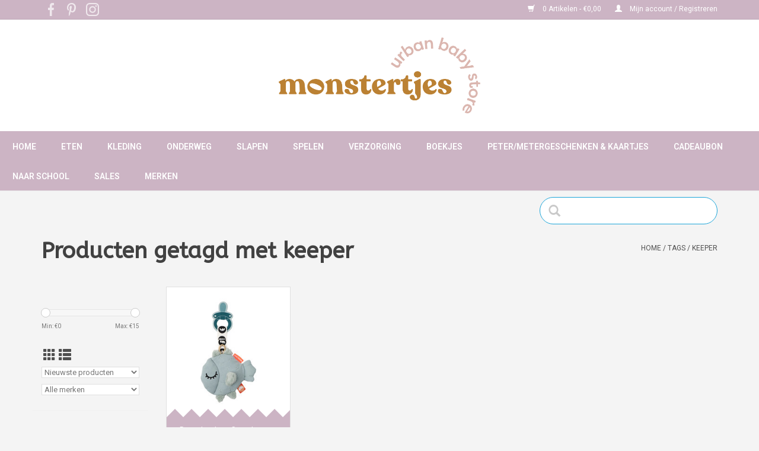

--- FILE ---
content_type: text/html;charset=utf-8
request_url: https://shop.monstertjes.be/tags/keeper/
body_size: 8079
content:
<!DOCTYPE html>
<html lang="nl">
  <head>
    <meta charset="utf-8"/>
<!-- [START] 'blocks/head.rain' -->
<!--

  (c) 2008-2026 Lightspeed Netherlands B.V.
  http://www.lightspeedhq.com
  Generated: 30-01-2026 @ 04:08:19

-->
<link rel="canonical" href="https://shop.monstertjes.be/tags/keeper/"/>
<link rel="alternate" href="https://shop.monstertjes.be/index.rss" type="application/rss+xml" title="Nieuwe producten"/>
<meta name="robots" content="noodp,noydir"/>
<meta name="google-site-verification" content="qjNzk_pnmVa9AcilN7xQeq_FzhgU9dqUmWUXtcurNX8"/>
<meta property="og:url" content="https://shop.monstertjes.be/tags/keeper/?source=facebook"/>
<meta property="og:site_name" content="Monstertjes - Urban Baby Store"/>
<meta property="og:title" content="keeper"/>
<meta property="og:description" content="Hippe babywinkel in hartje Leuven."/>
<script>
(function(w,d,s,l,i){w[l]=w[l]||[];w[l].push({'gtm.start':
new Date().getTime(),event:'gtm.js'});var f=d.getElementsByTagName(s)[0],
j=d.createElement(s),dl=l!='dataLayer'?'&l='+l:'';j.async=true;j.src=
'https://www.googletagmanager.com/gtm.js?id='+i+dl;f.parentNode.insertBefore(j,f);
})(window,document,'script','dataLayer','GTM-K6DKKCV');
</script>
<!--[if lt IE 9]>
<script src="https://cdn.webshopapp.com/assets/html5shiv.js?2025-02-20"></script>
<![endif]-->
<!-- [END] 'blocks/head.rain' -->
    <meta name="google-site-verification" content="t_v9e3jx6eGztVsLfkD45V3mVvj5VjiGWd2-607SZ6I" />
    <title>keeper - Monstertjes - Urban Baby Store</title>
    <meta name="description" content="Hippe babywinkel in hartje Leuven." />
    <meta name="keywords" content="keeper, babywinkel, Leuven, monstertjes, geboortelijst, autostoelen, kinderkamer, baby, verzorging, eten, reizen, autostoel, buggy, wandelwagen, geboortelijsten, babyregistry, babywishlist, babyshop,Louvain,baby shop" />
    <meta http-equiv="X-UA-Compatible" content="IE=edge,chrome=1">
    <meta name="viewport" content="width=device-width, initial-scale=1.0">
    <meta name="apple-mobile-web-app-capable" content="yes">
    <meta name="apple-mobile-web-app-status-bar-style" content="black">
    <script>console.log("custom.rain")</script>

    <link rel="shortcut icon" href="https://cdn.webshopapp.com/shops/275673/themes/154958/v/1339908/assets/favicon.ico?20220531125640" type="image/x-icon" />
    <link href='//fonts.googleapis.com/css?family=Roboto:400,300,600' rel='stylesheet' type='text/css'>
    <link href='//fonts.googleapis.com/css?family=ABeeZee:400,300,600' rel='stylesheet' type='text/css'>
    <link rel="shortcut icon" href="https://cdn.webshopapp.com/shops/275673/themes/154958/v/1339908/assets/favicon.ico?20220531125640" type="image/x-icon" /> 
    <link rel="stylesheet" href="https://cdn.webshopapp.com/shops/275673/themes/154958/assets/bootstrap-min.css?2025012016311920201223090401" />
    <link rel="stylesheet" href="https://cdn.webshopapp.com/shops/275673/themes/154958/assets/style.css?2025012016311920201223090401" />    
    <link rel="stylesheet" href="https://cdn.webshopapp.com/shops/275673/themes/154958/assets/settings.css?2025012016311920201223090401" />  
    <link rel="stylesheet" href="https://cdn.webshopapp.com/assets/gui-2-0.css?2025-02-20" />
    <link rel="stylesheet" href="https://cdn.webshopapp.com/assets/gui-responsive-2-0.css?2025-02-20" />   
    <link rel="stylesheet" href="https://cdn.webshopapp.com/shops/275673/themes/154958/assets/custom.css?2025012016311920201223090401" />
        
    <script src="https://cdn.webshopapp.com/assets/jquery-1-9-1.js?2025-02-20"></script>
    <script src="https://cdn.webshopapp.com/assets/jquery-ui-1-10-1.js?2025-02-20"></script>
   
    <script type="text/javascript" src="https://cdn.webshopapp.com/shops/275673/themes/154958/assets/global.js?2025012016311920201223090401"></script>
		<script type="text/javascript" src="https://cdn.webshopapp.com/shops/275673/themes/154958/assets/bootstrap-min.js?2025012016311920201223090401"></script>
    <script type="text/javascript" src="https://cdn.webshopapp.com/shops/275673/themes/154958/assets/jcarousel.js?2025012016311920201223090401"></script>
    <script type="text/javascript" src="https://cdn.webshopapp.com/assets/gui.js?2025-02-20"></script>
    <script type="text/javascript" src="https://cdn.webshopapp.com/assets/gui-responsive-2-0.js?2025-02-20"></script>
    
    <script type="text/javascript" src="https://cdn.webshopapp.com/shops/275673/themes/154958/assets/share42.js?2025012016311920201223090401"></script> 
    <script type="text/javascript" src="https://cdn.webshopapp.com/shops/275673/themes/154958/assets/cookie.js?2025012016311920201223090401"></script> 
    <script type="text/javascript" src="https://cdn.webshopapp.com/shops/275673/themes/154958/assets/custom.js?2025012016311920201223090401"></script> 
        
    <!--[if lt IE 9]>
    <link rel="stylesheet" href="https://cdn.webshopapp.com/shops/275673/themes/154958/assets/style-ie.css?2025012016311920201223090401" />
    <![endif]-->
    <link rel="stylesheet" media="print" href="https://cdn.webshopapp.com/shops/275673/themes/154958/assets/print-min.css?2025012016311920201223090401" />
  </head>
  <body>
    <header>
      <div class="topnav">
        <div class="container">
          <div class="left">
              <div class="social-media">
                <div class="inline-block relative">
                  <a href="https://www.facebook.com/MonstertjesLeuven" class="social-icon facebook" target="_blank"></a>                                                      <a href="https://www.pinterest.com/monstertjesshop/" class="social-icon pinterest" target="_blank"></a>                                                      <a href="https://www.instagram.com/monstertjesleuven/" class="social-icon instagram" target="_blank" title="Instagram Monstertjes - Urban Baby Store"></a>
                                  </div>
            </div>
          </div>
          
                    <div class="right">
            <a href="https://shop.monstertjes.be/cart/" title="Winkelwagen" class="cart"> 
              <span class="glyphicon glyphicon-shopping-cart"></span>
              0 Artikelen - €0,00
            </a>
            <a href="https://shop.monstertjes.be/account/" title="Mijn account" class="my-account">
              <span class="glyphicon glyphicon-user"></span>
                            Mijn account / Registreren
                          </a>
          </div>
        </div>
      </div>
      <div class="navigation">
        <div class="align">
          <ul class="burger">
            <!-- img src="https://cdn.webshopapp.com/shops/275673/themes/154958/assets/hamburger.png?20230515155658" width="32" height="32" alt="Menu" -->
            <img src="https://cdn.webshopapp.com/themes/154958/assets/hamburger.png" width="32" height="32" alt="Menu">
          </ul>

                      <div class="vertical logo">
              <a href="https://shop.monstertjes.be/" title="Monstertjes - Urban Baby Store">
                <img src="https://cdn.webshopapp.com/shops/275673/themes/154958/assets/logo2.png?2025012016311920201223090401" alt="Monstertjes - Urban Baby Store" />
              </a>
            </div>
                    <div class="navMenu">
            <nav class="nonbounce desktop vertical">
            <ul>
              <li class="item home ">
                <a class="itemLink" href="https://shop.monstertjes.be/">Home</a>
              </li>
                                          <li class="item sub">
                <a class="itemLink" href="https://shop.monstertjes.be/eten/" title="Eten">Eten</a>
                                <span class="glyphicon glyphicon-play"></span>
                <ul class="subnav">
                                    <li class="subitem">
                    <a class="subitemLink" href="https://shop.monstertjes.be/eten/borstvoedingskussens/" title="Borstvoedingskussens">Borstvoedingskussens</a>
                                      </li>
                                    <li class="subitem">
                    <a class="subitemLink" href="https://shop.monstertjes.be/eten/bijtringen/" title="Bijtringen">Bijtringen</a>
                                      </li>
                                    <li class="subitem">
                    <a class="subitemLink" href="https://shop.monstertjes.be/eten/eetservies/" title="Eetservies">Eetservies</a>
                                      </li>
                                    <li class="subitem">
                    <a class="subitemLink" href="https://shop.monstertjes.be/eten/eetstoelen/" title="Eetstoelen">Eetstoelen</a>
                                        <ul class="subnav">
                                            <li class="subitem">
                        <a class="subitemLink" href="https://shop.monstertjes.be/eten/eetstoelen/childhome/" title="Childhome">Childhome</a>
                      </li>
                                            <li class="subitem">
                        <a class="subitemLink" href="https://shop.monstertjes.be/eten/eetstoelen/nomi-highchair/" title="Nomi Highchair">Nomi Highchair</a>
                      </li>
                                            <li class="subitem">
                        <a class="subitemLink" href="https://shop.monstertjes.be/eten/eetstoelen/nuna-zaaz/" title="Nuna - Zaaz">Nuna - Zaaz</a>
                      </li>
                                            <li class="subitem">
                        <a class="subitemLink" href="https://shop.monstertjes.be/eten/eetstoelen/stokke/" title="Stokke">Stokke</a>
                      </li>
                                          </ul>
                                      </li>
                                    <li class="subitem">
                    <a class="subitemLink" href="https://shop.monstertjes.be/eten/flesjes-spenen/" title="Flesjes &amp; spenen">Flesjes &amp; spenen</a>
                                      </li>
                                    <li class="subitem">
                    <a class="subitemLink" href="https://shop.monstertjes.be/eten/flessenaccessoires/" title="Flessenaccessoires">Flessenaccessoires</a>
                                      </li>
                                    <li class="subitem">
                    <a class="subitemLink" href="https://shop.monstertjes.be/eten/keukenrobot-accessoires/" title="Keukenrobot &amp; accessoires">Keukenrobot &amp; accessoires</a>
                                      </li>
                                    <li class="subitem">
                    <a class="subitemLink" href="https://shop.monstertjes.be/eten/slabben-schorten/" title="Slabben &amp; schorten">Slabben &amp; schorten</a>
                                      </li>
                                  </ul>
                              </li>
                            <li class="item sub">
                <a class="itemLink" href="https://shop.monstertjes.be/kleding/" title="Kleding">Kleding</a>
                                <span class="glyphicon glyphicon-play"></span>
                <ul class="subnav">
                                    <li class="subitem">
                    <a class="subitemLink" href="https://shop.monstertjes.be/kleding/babyschoentjes/" title="Babyschoentjes">Babyschoentjes</a>
                                        <ul class="subnav">
                                            <li class="subitem">
                        <a class="subitemLink" href="https://shop.monstertjes.be/kleding/babyschoentjes/easy-peasy/" title="Easy Peasy">Easy Peasy</a>
                      </li>
                                            <li class="subitem">
                        <a class="subitemLink" href="https://shop.monstertjes.be/kleding/babyschoentjes/stabifoot/" title="Stabifoot">Stabifoot</a>
                      </li>
                                          </ul>
                                      </li>
                                    <li class="subitem">
                    <a class="subitemLink" href="https://shop.monstertjes.be/kleding/elodie-details/" title="Elodie Details">Elodie Details</a>
                                      </li>
                                    <li class="subitem">
                    <a class="subitemLink" href="https://shop.monstertjes.be/kleding/fixoni/" title="Fixoni">Fixoni</a>
                                      </li>
                                    <li class="subitem">
                    <a class="subitemLink" href="https://shop.monstertjes.be/kleding/happy-socks/" title="Happy Socks">Happy Socks</a>
                                      </li>
                                    <li class="subitem">
                    <a class="subitemLink" href="https://shop.monstertjes.be/kleding/izipizi-zonnebrillen/" title="Izipizi zonnebrillen">Izipizi zonnebrillen</a>
                                      </li>
                                    <li class="subitem">
                    <a class="subitemLink" href="https://shop.monstertjes.be/kleding/lassig-zwemkledij/" title="Lassig  zwemkledij">Lassig  zwemkledij</a>
                                      </li>
                                    <li class="subitem">
                    <a class="subitemLink" href="https://shop.monstertjes.be/kleding/lodger/" title="Lodger">Lodger</a>
                                      </li>
                                    <li class="subitem">
                    <a class="subitemLink" href="https://shop.monstertjes.be/kleding/noeser/" title="nOeser">nOeser</a>
                                      </li>
                                    <li class="subitem">
                    <a class="subitemLink" href="https://shop.monstertjes.be/kleding/jollein/" title="Jollein">Jollein</a>
                                      </li>
                                    <li class="subitem">
                    <a class="subitemLink" href="https://shop.monstertjes.be/kleding/summer-in-june-sokjes/" title="Summer in June sokjes">Summer in June sokjes</a>
                                      </li>
                                    <li class="subitem">
                    <a class="subitemLink" href="https://shop.monstertjes.be/kleding/small-rags/" title="Small Rags">Small Rags</a>
                                      </li>
                                    <li class="subitem">
                    <a class="subitemLink" href="https://shop.monstertjes.be/kleding/regenlaarsjes/" title="Regenlaarsjes">Regenlaarsjes</a>
                                      </li>
                                    <li class="subitem">
                    <a class="subitemLink" href="https://shop.monstertjes.be/kleding/konges-slojd/" title="Konges Slojd">Konges Slojd</a>
                                      </li>
                                    <li class="subitem">
                    <a class="subitemLink" href="https://shop.monstertjes.be/kleding/haaraccessoires/" title="Haaraccessoires">Haaraccessoires</a>
                                      </li>
                                  </ul>
                              </li>
                            <li class="item sub">
                <a class="itemLink" href="https://shop.monstertjes.be/onderweg/" title="Onderweg">Onderweg</a>
                                <span class="glyphicon glyphicon-play"></span>
                <ul class="subnav">
                                    <li class="subitem">
                    <a class="subitemLink" href="https://shop.monstertjes.be/onderweg/autostoelen-accessoires/" title="Autostoelen &amp; accessoires">Autostoelen &amp; accessoires</a>
                                        <ul class="subnav">
                                            <li class="subitem">
                        <a class="subitemLink" href="https://shop.monstertjes.be/onderweg/autostoelen-accessoires/besafe/" title="BeSafe">BeSafe</a>
                      </li>
                                            <li class="subitem">
                        <a class="subitemLink" href="https://shop.monstertjes.be/onderweg/autostoelen-accessoires/recaro/" title="Recaro">Recaro</a>
                      </li>
                                          </ul>
                                      </li>
                                    <li class="subitem">
                    <a class="subitemLink" href="https://shop.monstertjes.be/onderweg/doona-accessoires/" title="Doona &amp; accessoires">Doona &amp; accessoires</a>
                                      </li>
                                    <li class="subitem">
                    <a class="subitemLink" href="https://shop.monstertjes.be/onderweg/wandelwagens-buggys/" title="Wandelwagens &amp; buggy&#039;s">Wandelwagens &amp; buggy&#039;s</a>
                                        <ul class="subnav">
                                            <li class="subitem">
                        <a class="subitemLink" href="https://shop.monstertjes.be/onderweg/wandelwagens-buggys/babyzen/" title="Babyzen">Babyzen</a>
                      </li>
                                            <li class="subitem">
                        <a class="subitemLink" href="https://shop.monstertjes.be/onderweg/wandelwagens-buggys/bugaboo/" title="Bugaboo">Bugaboo</a>
                      </li>
                                            <li class="subitem">
                        <a class="subitemLink" href="https://shop.monstertjes.be/onderweg/wandelwagens-buggys/childhome/" title="Childhome">Childhome</a>
                      </li>
                                            <li class="subitem">
                        <a class="subitemLink" href="https://shop.monstertjes.be/onderweg/wandelwagens-buggys/elodie-details/" title="Elodie Details">Elodie Details</a>
                      </li>
                                            <li class="subitem">
                        <a class="subitemLink" href="https://shop.monstertjes.be/onderweg/wandelwagens-buggys/ergobaby/" title="Ergobaby">Ergobaby</a>
                      </li>
                                            <li class="subitem">
                        <a class="subitemLink" href="https://shop.monstertjes.be/onderweg/wandelwagens-buggys/joolz/" title="Joolz">Joolz</a>
                      </li>
                                            <li class="subitem">
                        <a class="subitemLink" href="https://shop.monstertjes.be/onderweg/wandelwagens-buggys/recaro/" title="Recaro">Recaro</a>
                      </li>
                                          </ul>
                                      </li>
                                    <li class="subitem">
                    <a class="subitemLink" href="https://shop.monstertjes.be/onderweg/allerlei/" title="Allerlei">Allerlei</a>
                                      </li>
                                    <li class="subitem">
                    <a class="subitemLink" href="https://shop.monstertjes.be/onderweg/draagzakken/" title="Draagzakken">Draagzakken</a>
                                        <ul class="subnav">
                                            <li class="subitem">
                        <a class="subitemLink" href="https://shop.monstertjes.be/onderweg/draagzakken/babybjoern/" title="BabyBjörn">BabyBjörn</a>
                      </li>
                                            <li class="subitem">
                        <a class="subitemLink" href="https://shop.monstertjes.be/onderweg/draagzakken/babylonia/" title="Babylonia">Babylonia</a>
                      </li>
                                            <li class="subitem">
                        <a class="subitemLink" href="https://shop.monstertjes.be/onderweg/draagzakken/ergobaby/" title="Ergobaby">Ergobaby</a>
                      </li>
                                          </ul>
                                      </li>
                                    <li class="subitem">
                    <a class="subitemLink" href="https://shop.monstertjes.be/onderweg/dekentjes/" title="Dekentjes">Dekentjes</a>
                                      </li>
                                    <li class="subitem">
                    <a class="subitemLink" href="https://shop.monstertjes.be/onderweg/fietskar-fietsstoel/" title="Fietskar &amp; fietsstoel">Fietskar &amp; fietsstoel</a>
                                      </li>
                                    <li class="subitem">
                    <a class="subitemLink" href="https://shop.monstertjes.be/onderweg/meubeltjes-voor-onderweg/" title="Meubeltjes voor onderweg">Meubeltjes voor onderweg</a>
                                      </li>
                                    <li class="subitem">
                    <a class="subitemLink" href="https://shop.monstertjes.be/onderweg/voetenzakken/" title="Voetenzakken">Voetenzakken</a>
                                      </li>
                                    <li class="subitem">
                    <a class="subitemLink" href="https://shop.monstertjes.be/onderweg/verzorgingstassen-rugzakken/" title="Verzorgingstassen &amp; rugzakken">Verzorgingstassen &amp; rugzakken</a>
                                        <ul class="subnav">
                                            <li class="subitem">
                        <a class="subitemLink" href="https://shop.monstertjes.be/onderweg/verzorgingstassen-rugzakken/childhome/" title="Childhome">Childhome</a>
                      </li>
                                            <li class="subitem">
                        <a class="subitemLink" href="https://shop.monstertjes.be/onderweg/verzorgingstassen-rugzakken/elodie-details/" title="Elodie Details">Elodie Details</a>
                      </li>
                                            <li class="subitem">
                        <a class="subitemLink" href="https://shop.monstertjes.be/onderweg/verzorgingstassen-rugzakken/fresk/" title="Fresk">Fresk</a>
                      </li>
                                            <li class="subitem">
                        <a class="subitemLink" href="https://shop.monstertjes.be/onderweg/verzorgingstassen-rugzakken/jollein/" title="Jollein">Jollein</a>
                      </li>
                                            <li class="subitem">
                        <a class="subitemLink" href="https://shop.monstertjes.be/onderweg/verzorgingstassen-rugzakken/lassig/" title="Lassig">Lassig</a>
                      </li>
                                            <li class="subitem">
                        <a class="subitemLink" href="https://shop.monstertjes.be/onderweg/verzorgingstassen-rugzakken/sticky-lemon/" title="Sticky Lemon">Sticky Lemon</a>
                      </li>
                                          </ul>
                                      </li>
                                  </ul>
                              </li>
                            <li class="item sub">
                <a class="itemLink" href="https://shop.monstertjes.be/slapen/" title="Slapen">Slapen</a>
                                <span class="glyphicon glyphicon-play"></span>
                <ul class="subnav">
                                    <li class="subitem">
                    <a class="subitemLink" href="https://shop.monstertjes.be/slapen/babyfoons/" title="Babyfoons">Babyfoons</a>
                                      </li>
                                    <li class="subitem">
                    <a class="subitemLink" href="https://shop.monstertjes.be/slapen/babynestjes/" title="Babynestjes">Babynestjes</a>
                                      </li>
                                    <li class="subitem">
                    <a class="subitemLink" href="https://shop.monstertjes.be/slapen/decoratie-kinderkamer/" title="Decoratie kinderkamer">Decoratie kinderkamer</a>
                                      </li>
                                    <li class="subitem">
                    <a class="subitemLink" href="https://shop.monstertjes.be/slapen/dekbedovertrekken/" title="Dekbedovertrekken">Dekbedovertrekken</a>
                                      </li>
                                    <li class="subitem">
                    <a class="subitemLink" href="https://shop.monstertjes.be/slapen/dekbedden/" title="Dekbedden">Dekbedden</a>
                                      </li>
                                    <li class="subitem">
                    <a class="subitemLink" href="https://shop.monstertjes.be/slapen/dekentjes/" title="Dekentjes">Dekentjes</a>
                                      </li>
                                    <li class="subitem">
                    <a class="subitemLink" href="https://shop.monstertjes.be/slapen/hoeslakens-matrasbeschermers/" title="Hoeslakens &amp; matrasbeschermers">Hoeslakens &amp; matrasbeschermers</a>
                                      </li>
                                    <li class="subitem">
                    <a class="subitemLink" href="https://shop.monstertjes.be/slapen/knuffels/" title="Knuffels">Knuffels</a>
                                      </li>
                                    <li class="subitem">
                    <a class="subitemLink" href="https://shop.monstertjes.be/slapen/matrassen/" title="Matrassen">Matrassen</a>
                                        <ul class="subnav">
                                            <li class="subitem">
                        <a class="subitemLink" href="https://shop.monstertjes.be/slapen/matrassen/aerosleep/" title="AeroSleep">AeroSleep</a>
                      </li>
                                            <li class="subitem">
                        <a class="subitemLink" href="https://shop.monstertjes.be/slapen/matrassen/childwood/" title="Childwood">Childwood</a>
                      </li>
                                          </ul>
                                      </li>
                                    <li class="subitem">
                    <a class="subitemLink" href="https://shop.monstertjes.be/slapen/meubels/" title="Meubels">Meubels</a>
                                        <ul class="subnav">
                                            <li class="subitem">
                        <a class="subitemLink" href="https://shop.monstertjes.be/slapen/meubels/childhome-bedden-wiegen/" title="Childhome - Bedden &amp; Wiegen">Childhome - Bedden &amp; Wiegen</a>
                      </li>
                                            <li class="subitem">
                        <a class="subitemLink" href="https://shop.monstertjes.be/slapen/meubels/childhome-retro-rio-white/" title="Childhome - Retro Rio White">Childhome - Retro Rio White</a>
                      </li>
                                            <li class="subitem">
                        <a class="subitemLink" href="https://shop.monstertjes.be/slapen/meubels/done-by-deer-little-interior/" title="Done by Deer - Little Interior">Done by Deer - Little Interior</a>
                      </li>
                                            <li class="subitem">
                        <a class="subitemLink" href="https://shop.monstertjes.be/slapen/meubels/leander-leander/" title="Leander - Leander">Leander - Leander</a>
                      </li>
                                            <li class="subitem">
                        <a class="subitemLink" href="https://shop.monstertjes.be/slapen/meubels/leander-linea/" title="Leander - Linea">Leander - Linea</a>
                      </li>
                                            <li class="subitem">
                        <a class="subitemLink" href="https://shop.monstertjes.be/slapen/meubels/quax-indigo-moonshadow/" title="Quax - Indigo Moonshadow">Quax - Indigo Moonshadow</a>
                      </li>
                                            <li class="subitem">
                        <a class="subitemLink" href="https://shop.monstertjes.be/slapen/meubels/quax-indigo-white/" title="Quax - Indigo White">Quax - Indigo White</a>
                      </li>
                                            <li class="subitem">
                        <a class="subitemLink" href="https://shop.monstertjes.be/slapen/meubels/quax-trendy-griffin-grey/" title="Quax - Trendy Griffin Grey">Quax - Trendy Griffin Grey</a>
                      </li>
                                            <li class="subitem">
                        <a class="subitemLink" href="https://shop.monstertjes.be/slapen/meubels/quax-trendy-white/" title="Quax - Trendy White">Quax - Trendy White</a>
                      </li>
                                            <li class="subitem">
                        <a class="subitemLink" href="https://shop.monstertjes.be/slapen/meubels/sebra-interior-for-kids/" title="Sebra - Interior For Kids">Sebra - Interior For Kids</a>
                      </li>
                                            <li class="subitem">
                        <a class="subitemLink" href="https://shop.monstertjes.be/slapen/meubels/childhome-hampton-white/" title="Childhome - Hampton White">Childhome - Hampton White</a>
                      </li>
                                            <li class="subitem">
                        <a class="subitemLink" href="https://shop.monstertjes.be/slapen/meubels/childhome-rockford-sands/" title="Childhome - Rockford Sands">Childhome - Rockford Sands</a>
                      </li>
                                            <li class="subitem">
                        <a class="subitemLink" href="https://shop.monstertjes.be/slapen/meubels/childhome-palma/" title="Childhome - Palma">Childhome - Palma</a>
                      </li>
                                            <li class="subitem">
                        <a class="subitemLink" href="https://shop.monstertjes.be/slapen/meubels/childhome-paris/" title="Childhome - Paris">Childhome - Paris</a>
                      </li>
                                            <li class="subitem">
                        <a class="subitemLink" href="https://shop.monstertjes.be/slapen/meubels/bednest-cosleeper/" title="Bednest - Cosleeper">Bednest - Cosleeper</a>
                      </li>
                                          </ul>
                                      </li>
                                    <li class="subitem">
                    <a class="subitemLink" href="https://shop.monstertjes.be/slapen/nachtlampjes/" title="Nachtlampjes">Nachtlampjes</a>
                                      </li>
                                    <li class="subitem">
                    <a class="subitemLink" href="https://shop.monstertjes.be/slapen/schommelstoel/" title="Schommelstoel">Schommelstoel</a>
                                      </li>
                                    <li class="subitem">
                    <a class="subitemLink" href="https://shop.monstertjes.be/slapen/slaapzakken/" title="Slaapzakken">Slaapzakken</a>
                                        <ul class="subnav">
                                            <li class="subitem">
                        <a class="subitemLink" href="https://shop.monstertjes.be/slapen/slaapzakken/ergopouch/" title="ErgoPouch">ErgoPouch</a>
                      </li>
                                            <li class="subitem">
                        <a class="subitemLink" href="https://shop.monstertjes.be/slapen/slaapzakken/fresk/" title="Fresk">Fresk</a>
                      </li>
                                            <li class="subitem">
                        <a class="subitemLink" href="https://shop.monstertjes.be/slapen/slaapzakken/jollein/" title="Jollein">Jollein</a>
                      </li>
                                            <li class="subitem">
                        <a class="subitemLink" href="https://shop.monstertjes.be/slapen/slaapzakken/lodger/" title="Lodger">Lodger</a>
                      </li>
                                          </ul>
                                      </li>
                                    <li class="subitem">
                    <a class="subitemLink" href="https://shop.monstertjes.be/slapen/tapijten/" title="Tapijten">Tapijten</a>
                                      </li>
                                    <li class="subitem">
                    <a class="subitemLink" href="https://shop.monstertjes.be/slapen/tutters/" title="Tutters">Tutters</a>
                                      </li>
                                    <li class="subitem">
                    <a class="subitemLink" href="https://shop.monstertjes.be/slapen/tutterkettingen/" title="Tutterkettingen">Tutterkettingen</a>
                                      </li>
                                  </ul>
                              </li>
                            <li class="item sub">
                <a class="itemLink" href="https://shop.monstertjes.be/spelen/" title="Spelen">Spelen</a>
                                <span class="glyphicon glyphicon-play"></span>
                <ul class="subnav">
                                    <li class="subitem">
                    <a class="subitemLink" href="https://shop.monstertjes.be/spelen/kindermeubeltjes/" title="Kindermeubeltjes">Kindermeubeltjes</a>
                                      </li>
                                    <li class="subitem">
                    <a class="subitemLink" href="https://shop.monstertjes.be/spelen/knuffels/" title="Knuffels">Knuffels</a>
                                      </li>
                                    <li class="subitem">
                    <a class="subitemLink" href="https://shop.monstertjes.be/spelen/loopfietsen-steps/" title="Loopfietsen &amp; steps">Loopfietsen &amp; steps</a>
                                      </li>
                                    <li class="subitem">
                    <a class="subitemLink" href="https://shop.monstertjes.be/spelen/mobiels-muziekdoosjes/" title="Mobiels &amp; muziekdoosjes">Mobiels &amp; muziekdoosjes</a>
                                      </li>
                                    <li class="subitem">
                    <a class="subitemLink" href="https://shop.monstertjes.be/spelen/opbergmanden/" title="Opbergmanden">Opbergmanden</a>
                                      </li>
                                    <li class="subitem">
                    <a class="subitemLink" href="https://shop.monstertjes.be/spelen/parken/" title="Parken">Parken</a>
                                      </li>
                                    <li class="subitem">
                    <a class="subitemLink" href="https://shop.monstertjes.be/spelen/parkaccessoires/" title="Parkaccessoires">Parkaccessoires</a>
                                      </li>
                                    <li class="subitem">
                    <a class="subitemLink" href="https://shop.monstertjes.be/spelen/rammelaars/" title="Rammelaars">Rammelaars</a>
                                      </li>
                                    <li class="subitem">
                    <a class="subitemLink" href="https://shop.monstertjes.be/spelen/relax/" title="Relax">Relax</a>
                                        <ul class="subnav">
                                            <li class="subitem">
                        <a class="subitemLink" href="https://shop.monstertjes.be/spelen/relax/babybjoern/" title="BabyBjörn">BabyBjörn</a>
                      </li>
                                            <li class="subitem">
                        <a class="subitemLink" href="https://shop.monstertjes.be/spelen/relax/childhome/" title="Childhome">Childhome</a>
                      </li>
                                            <li class="subitem">
                        <a class="subitemLink" href="https://shop.monstertjes.be/spelen/relax/nuna/" title="Nuna ">Nuna </a>
                      </li>
                                            <li class="subitem">
                        <a class="subitemLink" href="https://shop.monstertjes.be/spelen/relax/plum-plum/" title="Plum Plum">Plum Plum</a>
                      </li>
                                            <li class="subitem">
                        <a class="subitemLink" href="https://shop.monstertjes.be/spelen/relax/timmy/" title="Timmy">Timmy</a>
                      </li>
                                          </ul>
                                      </li>
                                    <li class="subitem">
                    <a class="subitemLink" href="https://shop.monstertjes.be/spelen/speelgoed/" title="Speelgoed">Speelgoed</a>
                                      </li>
                                    <li class="subitem">
                    <a class="subitemLink" href="https://shop.monstertjes.be/spelen/speelmat/" title="Speelmat">Speelmat</a>
                                      </li>
                                    <li class="subitem">
                    <a class="subitemLink" href="https://shop.monstertjes.be/spelen/tipi-tent/" title="Tipi tent">Tipi tent</a>
                                      </li>
                                    <li class="subitem">
                    <a class="subitemLink" href="https://shop.monstertjes.be/spelen/veiligheid/" title="Veiligheid">Veiligheid</a>
                                      </li>
                                  </ul>
                              </li>
                            <li class="item sub">
                <a class="itemLink" href="https://shop.monstertjes.be/verzorging/" title="Verzorging">Verzorging</a>
                                <span class="glyphicon glyphicon-play"></span>
                <ul class="subnav">
                                    <li class="subitem">
                    <a class="subitemLink" href="https://shop.monstertjes.be/verzorging/badje/" title="Badje">Badje</a>
                                      </li>
                                    <li class="subitem">
                    <a class="subitemLink" href="https://shop.monstertjes.be/verzorging/badaccessoires/" title="Badaccessoires">Badaccessoires</a>
                                      </li>
                                    <li class="subitem">
                    <a class="subitemLink" href="https://shop.monstertjes.be/verzorging/badcapes/" title="Badcapes">Badcapes</a>
                                      </li>
                                    <li class="subitem">
                    <a class="subitemLink" href="https://shop.monstertjes.be/verzorging/borstvoedingskussens/" title="Borstvoedingskussens">Borstvoedingskussens</a>
                                      </li>
                                    <li class="subitem">
                    <a class="subitemLink" href="https://shop.monstertjes.be/verzorging/luieremmers/" title="Luieremmers">Luieremmers</a>
                                      </li>
                                    <li class="subitem">
                    <a class="subitemLink" href="https://shop.monstertjes.be/verzorging/potje-opstapje/" title="Potje &amp; opstapje">Potje &amp; opstapje</a>
                                      </li>
                                    <li class="subitem">
                    <a class="subitemLink" href="https://shop.monstertjes.be/verzorging/tetradoeken/" title="Tetradoeken">Tetradoeken</a>
                                      </li>
                                    <li class="subitem">
                    <a class="subitemLink" href="https://shop.monstertjes.be/verzorging/verzorgingsmateriaal/" title="Verzorgingsmateriaal">Verzorgingsmateriaal</a>
                                      </li>
                                    <li class="subitem">
                    <a class="subitemLink" href="https://shop.monstertjes.be/verzorging/verzorgingsproducten/" title="Verzorgingsproducten">Verzorgingsproducten</a>
                                      </li>
                                    <li class="subitem">
                    <a class="subitemLink" href="https://shop.monstertjes.be/verzorging/verzorgingskussens-hoezen/" title="Verzorgingskussens &amp; hoezen">Verzorgingskussens &amp; hoezen</a>
                                      </li>
                                    <li class="subitem">
                    <a class="subitemLink" href="https://shop.monstertjes.be/verzorging/verzorgingstafels/" title="Verzorgingstafels">Verzorgingstafels</a>
                                      </li>
                                    <li class="subitem">
                    <a class="subitemLink" href="https://shop.monstertjes.be/verzorging/verzorgingstafelsaccessoires/" title="Verzorgingstafelsaccessoires">Verzorgingstafelsaccessoires</a>
                                      </li>
                                    <li class="subitem">
                    <a class="subitemLink" href="https://shop.monstertjes.be/verzorging/verzorgingstassen-rugzakken/" title="Verzorgingstassen &amp; rugzakken">Verzorgingstassen &amp; rugzakken</a>
                                      </li>
                                    <li class="subitem">
                    <a class="subitemLink" href="https://shop.monstertjes.be/verzorging/wasbare-luiers/" title="Wasbare Luiers">Wasbare Luiers</a>
                                      </li>
                                  </ul>
                              </li>
                            <li class="item">
                <a class="itemLink" href="https://shop.monstertjes.be/boekjes/" title="Boekjes">Boekjes</a>
                              </li>
                            <li class="item">
                <a class="itemLink" href="https://shop.monstertjes.be/peter-metergeschenken-kaartjes/" title="Peter/metergeschenken &amp; kaartjes">Peter/metergeschenken &amp; kaartjes</a>
                              </li>
                            <li class="item">
                <a class="itemLink" href="https://shop.monstertjes.be/cadeaubon/" title="Cadeaubon">Cadeaubon</a>
                              </li>
                            <li class="item">
                <a class="itemLink" href="https://shop.monstertjes.be/naar-school/" title="Naar school">Naar school</a>
                              </li>
                            <li class="item">
                <a class="itemLink" href="https://shop.monstertjes.be/sales/" title="Sales">Sales</a>
                              </li>
                                                                      <li class="footerbrands item"><a class="itemLink" href="https://shop.monstertjes.be/brands/" title="Merken">Merken</a></li>
                                                      </ul>
            <span class="glyphicon glyphicon-remove"></span>  
          </nav>
          </div>
        </div>
      </div>
    </header>
    
    <div class="wrapper"> 
            	<div class="container content">
                    <div class="search wrapper clearfix">
  <div class="right">
    <form action="https://shop.monstertjes.be/search/" method="get" id="formSearch">
      <span onclick="$('#formSearch').submit();" title="Zoeken" class="glyphicon glyphicon-search"></span>
      <input type="text" name="q" autocomplete="off"  value=""/>
    </form> 
  </div>
</div>

<div class="page-title row">
  <div class="col-sm-6 col-md-6">
    <h1>Producten getagd met keeper</h1>
  </div>
  <div class="col-sm-6 col-md-6 breadcrumbs text-right">
    <a href="https://shop.monstertjes.be/" title="Home">Home</a>

        / <a href="https://shop.monstertjes.be/tags/">Tags</a>
        / <a href="https://shop.monstertjes.be/tags/keeper/">keeper</a>
      </div>  
  </div>
<div class="products row">
  <div class="col-md-2 sidebar ">
    <div class="row sort">
      <form action="https://shop.monstertjes.be/tags/keeper/" method="get" id="filter_form" class="col-xs-12 col-sm-12">
        <input type="hidden" name="mode" value="grid" id="filter_form_mode" />
        <input type="hidden" name="limit" value="20" id="filter_form_limit" />
        <input type="hidden" name="sort" value="newest" id="filter_form_sort" />
        <input type="hidden" name="max" value="15" id="filter_form_max" />
        <input type="hidden" name="min" value="0" id="filter_form_min" />

        <div class="price-filter">
          <div class="sidebar-filter-slider">
            <div id="collection-filter-price"></div>
          </div>
          <div class="price-filter-range clear">
            <div class="min">Min: €<span>0</span></div>
            <div class="max">Max: €<span>15</span></div>
          </div>
        </div>
          <div class="modes hidden-xs hidden-sm">
          <a href="?mode=grid"><i class="glyphicon glyphicon-th"></i></a>
          <a href="?mode=list"><i class="glyphicon glyphicon-th-list"></i></a>
          </div>  
        <select name="sort" onchange="$('#formSortModeLimit').submit();">
                    <option value="popular">Meest bekeken</option>
                    <option value="newest" selected="selected">Nieuwste producten</option>
                    <option value="lowest">Laagste prijs</option>
                    <option value="highest">Hoogste prijs</option>
                    <option value="asc">Naam oplopend</option>
                    <option value="desc">Naam aflopend</option>
                  </select>        
                <select name="brand">
                    <option value="0" selected="selected">Alle merken</option>
                    <option value="3200141">Done by Deer</option>
                  </select>
        
        
      </form>
    </div>
   <div class="row">
  <ul>
      <li class="item"><span class="arrow"></span><a href="https://shop.monstertjes.be/eten/" class="itemLink" title="Eten">Eten </a>
        </li>
      <li class="item"><span class="arrow"></span><a href="https://shop.monstertjes.be/kleding/" class="itemLink" title="Kleding">Kleding </a>
        </li>
      <li class="item"><span class="arrow"></span><a href="https://shop.monstertjes.be/onderweg/" class="itemLink" title="Onderweg">Onderweg </a>
        </li>
      <li class="item"><span class="arrow"></span><a href="https://shop.monstertjes.be/slapen/" class="itemLink" title="Slapen">Slapen </a>
        </li>
      <li class="item"><span class="arrow"></span><a href="https://shop.monstertjes.be/spelen/" class="itemLink" title="Spelen">Spelen </a>
        </li>
      <li class="item"><span class="arrow"></span><a href="https://shop.monstertjes.be/verzorging/" class="itemLink" title="Verzorging">Verzorging </a>
        </li>
      <li class="item"><span class="arrow"></span><a href="https://shop.monstertjes.be/boekjes/" class="itemLink" title="Boekjes">Boekjes </a>
        </li>
      <li class="item"><span class="arrow"></span><a href="https://shop.monstertjes.be/peter-metergeschenken-kaartjes/" class="itemLink" title="Peter/metergeschenken &amp; kaartjes">Peter/metergeschenken &amp; kaartjes </a>
        </li>
      <li class="item"><span class="arrow"></span><a href="https://shop.monstertjes.be/cadeaubon/" class="itemLink" title="Cadeaubon">Cadeaubon </a>
        </li>
      <li class="item"><span class="arrow"></span><a href="https://shop.monstertjes.be/naar-school/" class="itemLink" title="Naar school">Naar school </a>
        </li>
      <li class="item"><span class="arrow"></span><a href="https://shop.monstertjes.be/sales/" class="itemLink" title="Sales">Sales </a>
        </li>
    </ul>
</div>
     </div>
  <div class="col-sm-12 col-md-10">
        <div class="product col-xs-6 col-sm-3 col-md-3">
  <div class="image-wrap">
    <a href="https://shop.monstertjes.be/done-by-deer-cozy-keeper-puffee-blue.html" title="Done by Deer Done by deer Cozy keeper Puffee blue">
      
           
                  <img src="https://cdn.webshopapp.com/shops/275673/files/375880322/262x276x2/done-by-deer-done-by-deer-cozy-keeper-puffee-blue.jpg" width="262" height="276" alt="Done by Deer Done by deer Cozy keeper Puffee blue" title="Done by Deer Done by deer Cozy keeper Puffee blue" />
                </a>
    
    <div class="description text-center">
      <a href="https://shop.monstertjes.be/done-by-deer-cozy-keeper-puffee-blue.html" title="Done by Deer Done by deer Cozy keeper Puffee blue">
                <div class="text">
                    Puffee gaat mee naar dromenland en houdt fopspenen dichtbij! Kleine vingers kunnen troost vinden in de zachte vinnen van Puffee, de kleurrijke tags verkennen of de verschillende texturen en stiksels voelen.<br />
<br />
De vriendelijke kogelvis is een vertrouwd sla
                  </div>
      </a>
          </div>
  </div>
  
  <div class="info">
    <a href="https://shop.monstertjes.be/done-by-deer-cozy-keeper-puffee-blue.html" title="Done by Deer Done by deer Cozy keeper Puffee blue" class="title">
        Done by deer Cozy keeper Puffee blue     </a>
    
    <div class="left">      
      
    
    €12,95           
   </div>
       
   
     </div>
</div>



     
      
  </div>
</div>


<script type="text/javascript">
  $(function(){
    $('#filter_form input, #filter_form select').change(function(){
      $(this).closest('form').submit();
    });
    
    $("#collection-filter-price").slider({
      range: true,
      min: 0,
      max: 15,
      values: [0, 15],
      step: 1,
      slide: function( event, ui){
    $('.sidebar-filter-range .min span').html(ui.values[0]);
    $('.sidebar-filter-range .max span').html(ui.values[1]);
    
    $('#filter_form_min').val(ui.values[0]);
    $('#filter_form_max').val(ui.values[1]);
  },
    stop: function(event, ui){
    $('#filter_form').submit();
  }
    });
  });
</script>        </div>
            
      
      <footer>
        <hr class="full-width" />
        <div class="container">
          <hr class="full-width" />
          <div class="links row">
            <div class="col-xs-6 col-sm-3 col-md-3">
                <label class="footercollapse" for="_1">
                  <strong>Klantenservice</strong>
                  <span class="glyphicon glyphicon-chevron-down hidden-sm hidden-md hidden-lg"></span></label>
                    <input class="footercollapse_input hidden-md hidden-lg hidden-sm" id="_1" type="checkbox">
                    <div class="list">
  
                  <ul class="no-underline no-list-style">
                                                <li><a href="https://shop.monstertjes.be/service/general-terms-conditions/" title="Algemene voorwaarden" >Algemene voorwaarden</a>
                        </li>
                                                <li><a href="https://shop.monstertjes.be/service/payment-methods/" title="Betaalmethoden" >Betaalmethoden</a>
                        </li>
                                                <li><a href="https://shop.monstertjes.be/service/contact/" title="Contact &amp; Openingsuren" >Contact &amp; Openingsuren</a>
                        </li>
                                                <li><a href="https://shop.monstertjes.be/service/geboortekaartjes-en-doopsuiker/" title="Geboortekaartjes en doopsuiker" >Geboortekaartjes en doopsuiker</a>
                        </li>
                                                <li><a href="https://shop.monstertjes.be/service/" title="Klantenservice" >Klantenservice</a>
                        </li>
                                                <li><a href="https://shop.monstertjes.be/service/about/" title="Over Monstertjes" >Over Monstertjes</a>
                        </li>
                                                <li><a href="https://shop.monstertjes.be/service/shipping-returns/" title="Verzenden &amp; retourneren" >Verzenden &amp; retourneren</a>
                        </li>
                                                <li><a href="https://shop.monstertjes.be/service/geboortelijsten/" title="Geboortelijsten" >Geboortelijsten</a>
                        </li>
                                            </ul>
                  </div> 
             
            </div>     
       
            
            <div class="col-xs-6 col-sm-3 col-md-3">
          <label class="footercollapse" for="_2">
                  <strong>Producten</strong>
                  <span class="glyphicon glyphicon-chevron-down hidden-sm hidden-md hidden-lg"></span></label>
                    <input class="footercollapse_input hidden-md hidden-lg hidden-sm" id="_2" type="checkbox">
                    <div class="list">
              <ul>
                <li><a href="https://shop.monstertjes.be/collection/" title="Alle producten">Alle producten</a></li>
                <li><a href="https://shop.monstertjes.be/collection/?sort=newest" title="Nieuwe producten">Nieuwe producten</a></li>
                <li><a href="https://shop.monstertjes.be/collection/offers/" title="Aanbiedingen">Aanbiedingen</a></li>
                <li><a href="https://shop.monstertjes.be/brands/" title="Merken">Merken</a></li>                <li><a href="https://shop.monstertjes.be/tags/" title="Tags">Tags</a></li>                <li><a href="https://shop.monstertjes.be/index.rss" title="RSS-feed">RSS-feed</a></li>
              </ul>
            </div>
            </div>
            
            <div class="col-xs-6 col-sm-3 col-md-3">
              <label class="footercollapse" for="_3">
                  <strong>
                                Mijn account
                              </strong>
                  <span class="glyphicon glyphicon-chevron-down hidden-sm hidden-md hidden-lg"></span></label>
                    <input class="footercollapse_input hidden-md hidden-lg hidden-sm" id="_3" type="checkbox">
                    <div class="list">
            
           
              <ul>
                                <li><a href="https://shop.monstertjes.be/account/" title="Registreren">Registreren</a></li>
                                <li><a href="https://shop.monstertjes.be/account/orders/" title="Mijn bestellingen">Mijn bestellingen</a></li>
                                <li><a href="https://shop.monstertjes.be/account/tickets/" title="Mijn tickets">Mijn tickets</a></li>
                                <li><a href="https://shop.monstertjes.be/account/wishlist/" title="Mijn verlanglijst">Mijn verlanglijst</a></li>
                              </ul>
            </div>
            </div>
            <div class="col-xs-6 col-sm-3 col-md-3">
                 <label class="footercollapse" for="_4">
                  <strong>Monstertjes </strong>
                  <span class="glyphicon glyphicon-chevron-down hidden-sm hidden-md hidden-lg"></span></label>
                    <input class="footercollapse_input hidden-md hidden-lg hidden-sm" id="_4" type="checkbox">
              <div class="list">
                <div class="contact">
                <span class="glyphicon glyphicon-map-marker"></span>
                Vanderkelenstraat 29a, 3000 Leuven
              </div>
                                <div class="contact">
                  <span class="glyphicon glyphicon-earphone"></span>
                  016/84.79.85
                </div>
                                                <div class="contact">
                  <span class="glyphicon glyphicon-envelope"></span>
                  <a href="/cdn-cgi/l/email-protection#d7beb9b1b897bab8b9a4a3b2a5a3bdb2a4f9b5b2" title="Email"><span class="__cf_email__" data-cfemail="2841464e47684547465b5c4d5a5c424d5b064a4d">[email&#160;protected]</span></a>
									<br />&nbsp; &nbsp;  &nbsp; &nbsp; BTW: BE0641770707
                </div>
                                
              </div>
              <div id="kaartLink">
                <a href="https://www.google.be/maps/dir/''/Monstertjes+3000+Leuven/@50.8778112,4.7012173,17.41z/data=!4m8!4m7!1m0!1m5!1m1!1s0x47c160d7786b2b15:0x174f67c2f132b553!2m2!1d4.7032779!2d50.8787195">
                  <img src="https://cdn.webshopapp.com/shops/275673/files/430850310/kaartje.png" width="100%" height="auto">
                </a>
              </div>
              
                                                      </div>
          </div>
        </div>
          <!--     <div class="mailPeetie">
          <a href="/service/contact/" target="_blank">
   <img src="http://cdn.webshopapp.com/shops/275673/themes/154958/assets/mail-monstertje.png" width="100%" height="auto">
          </a>  
        </div>-->
      <!--   <div class="phonePeetie">
          <a href="/service/contact/" target="_blank">
           <img src="http://cdn.webshopapp.com/shops/275673/themes/154958/assets/phone-monstertje.png" width="100%" height="auto">
          </a>
        </div> -->
        <div class="copyright-payment">
          <div class="container">
            <div class="row">
              <div class="copyright col-md-6">
                © Copyright 2026 Monstertjes - Urban Baby Store 
                                - Powered by
                                <a href="https://www.lightspeedhq.be/" title="Lightspeed" target="_blank">Lightspeed</a>
                                                              </div>
              <div class="payments col-md-6 text-right">
                                <a href="https://shop.monstertjes.be/service/payment-methods/" title="Betaalmethoden">
                  <img src="https://cdn.webshopapp.com/assets/icon-payment-cash.png?2025-02-20" alt="Cash" />
                </a>
                                <a href="https://shop.monstertjes.be/service/payment-methods/" title="Betaalmethoden">
                  <img src="https://cdn.webshopapp.com/assets/icon-payment-banktransfer.png?2025-02-20" alt="Bank transfer" />
                </a>
                                <a href="https://shop.monstertjes.be/service/payment-methods/" title="Betaalmethoden">
                  <img src="https://cdn.webshopapp.com/assets/icon-payment-ideal.png?2025-02-20" alt="iDEAL" />
                </a>
                                <a href="https://shop.monstertjes.be/service/payment-methods/" title="Betaalmethoden">
                  <img src="https://cdn.webshopapp.com/assets/icon-payment-paypal.png?2025-02-20" alt="PayPal" />
                </a>
                                <a href="https://shop.monstertjes.be/service/payment-methods/" title="Betaalmethoden">
                  <img src="https://cdn.webshopapp.com/assets/icon-payment-mastercard.png?2025-02-20" alt="MasterCard" />
                </a>
                                <a href="https://shop.monstertjes.be/service/payment-methods/" title="Betaalmethoden">
                  <img src="https://cdn.webshopapp.com/assets/icon-payment-visa.png?2025-02-20" alt="Visa" />
                </a>
                                <a href="https://shop.monstertjes.be/service/payment-methods/" title="Betaalmethoden">
                  <img src="https://cdn.webshopapp.com/assets/icon-payment-mistercash.png?2025-02-20" alt="Bancontact" />
                </a>
                                <a href="https://shop.monstertjes.be/service/payment-methods/" title="Betaalmethoden">
                  <img src="https://cdn.webshopapp.com/assets/icon-payment-belfius.png?2025-02-20" alt="Belfius" />
                </a>
                                <a href="https://shop.monstertjes.be/service/payment-methods/" title="Betaalmethoden">
                  <img src="https://cdn.webshopapp.com/assets/icon-payment-kbc.png?2025-02-20" alt="KBC" />
                </a>
                              </div>
            </div>
          </div>
        </div>
      </footer>
    </div>
    <!-- [START] 'blocks/body.rain' -->
<script data-cfasync="false" src="/cdn-cgi/scripts/5c5dd728/cloudflare-static/email-decode.min.js"></script><script>
(function () {
  var s = document.createElement('script');
  s.type = 'text/javascript';
  s.async = true;
  s.src = 'https://shop.monstertjes.be/services/stats/pageview.js';
  ( document.getElementsByTagName('head')[0] || document.getElementsByTagName('body')[0] ).appendChild(s);
})();
</script>
  <script>
    !function(f,b,e,v,n,t,s)
    {if(f.fbq)return;n=f.fbq=function(){n.callMethod?
        n.callMethod.apply(n,arguments):n.queue.push(arguments)};
        if(!f._fbq)f._fbq=n;n.push=n;n.loaded=!0;n.version='2.0';
        n.queue=[];t=b.createElement(e);t.async=!0;
        t.src=v;s=b.getElementsByTagName(e)[0];
        s.parentNode.insertBefore(t,s)}(window, document,'script',
        'https://connect.facebook.net/en_US/fbevents.js');
    $(document).ready(function (){
        fbq('init', '1590153424478647');
                fbq('track', 'PageView', []);
            });
</script>
<noscript>
    <img height="1" width="1" style="display:none" src="https://www.facebook.com/tr?id=1590153424478647&ev=PageView&noscript=1"
    /></noscript>
  <!-- Google Tag Manager (noscript) -->
<noscript><iframe src="https://www.googletagmanager.com/ns.html?id=GTM-K6DKKCV"
height="0" width="0" style="display:none;visibility:hidden"></iframe></noscript>
<!-- End Google Tag Manager (noscript) -->
<!-- [END] 'blocks/body.rain' -->
      </body>
</html>

--- FILE ---
content_type: text/javascript;charset=utf-8
request_url: https://shop.monstertjes.be/services/stats/pageview.js
body_size: -435
content:
// SEOshop 30-01-2026 04:08:20